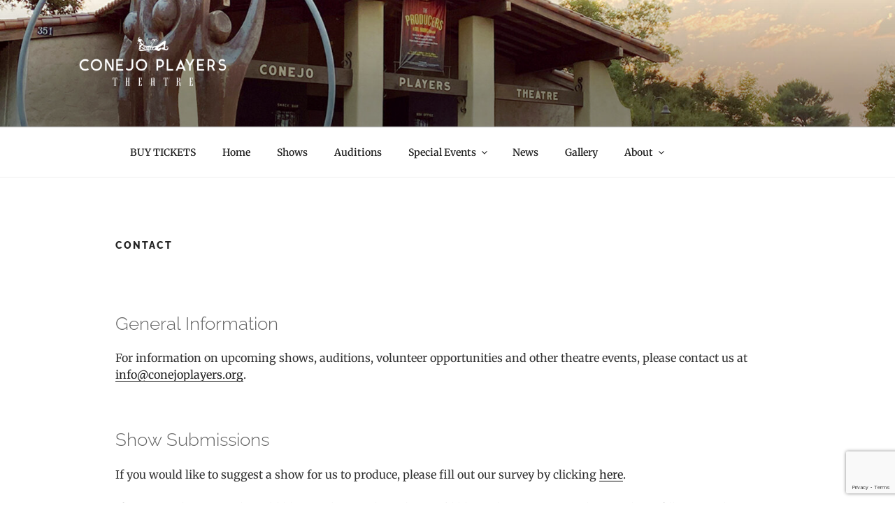

--- FILE ---
content_type: text/html; charset=utf-8
request_url: https://www.google.com/recaptcha/api2/anchor?ar=1&k=6LfDS8EqAAAAAEe3AXOd8clWF-ms8qDOr12inlie&co=aHR0cHM6Ly9jb25lam9wbGF5ZXJzLm9yZzo0NDM.&hl=en&v=PoyoqOPhxBO7pBk68S4YbpHZ&theme=light&size=invisible&anchor-ms=20000&execute-ms=30000&cb=3l8pjdtfgkuo
body_size: 48643
content:
<!DOCTYPE HTML><html dir="ltr" lang="en"><head><meta http-equiv="Content-Type" content="text/html; charset=UTF-8">
<meta http-equiv="X-UA-Compatible" content="IE=edge">
<title>reCAPTCHA</title>
<style type="text/css">
/* cyrillic-ext */
@font-face {
  font-family: 'Roboto';
  font-style: normal;
  font-weight: 400;
  font-stretch: 100%;
  src: url(//fonts.gstatic.com/s/roboto/v48/KFO7CnqEu92Fr1ME7kSn66aGLdTylUAMa3GUBHMdazTgWw.woff2) format('woff2');
  unicode-range: U+0460-052F, U+1C80-1C8A, U+20B4, U+2DE0-2DFF, U+A640-A69F, U+FE2E-FE2F;
}
/* cyrillic */
@font-face {
  font-family: 'Roboto';
  font-style: normal;
  font-weight: 400;
  font-stretch: 100%;
  src: url(//fonts.gstatic.com/s/roboto/v48/KFO7CnqEu92Fr1ME7kSn66aGLdTylUAMa3iUBHMdazTgWw.woff2) format('woff2');
  unicode-range: U+0301, U+0400-045F, U+0490-0491, U+04B0-04B1, U+2116;
}
/* greek-ext */
@font-face {
  font-family: 'Roboto';
  font-style: normal;
  font-weight: 400;
  font-stretch: 100%;
  src: url(//fonts.gstatic.com/s/roboto/v48/KFO7CnqEu92Fr1ME7kSn66aGLdTylUAMa3CUBHMdazTgWw.woff2) format('woff2');
  unicode-range: U+1F00-1FFF;
}
/* greek */
@font-face {
  font-family: 'Roboto';
  font-style: normal;
  font-weight: 400;
  font-stretch: 100%;
  src: url(//fonts.gstatic.com/s/roboto/v48/KFO7CnqEu92Fr1ME7kSn66aGLdTylUAMa3-UBHMdazTgWw.woff2) format('woff2');
  unicode-range: U+0370-0377, U+037A-037F, U+0384-038A, U+038C, U+038E-03A1, U+03A3-03FF;
}
/* math */
@font-face {
  font-family: 'Roboto';
  font-style: normal;
  font-weight: 400;
  font-stretch: 100%;
  src: url(//fonts.gstatic.com/s/roboto/v48/KFO7CnqEu92Fr1ME7kSn66aGLdTylUAMawCUBHMdazTgWw.woff2) format('woff2');
  unicode-range: U+0302-0303, U+0305, U+0307-0308, U+0310, U+0312, U+0315, U+031A, U+0326-0327, U+032C, U+032F-0330, U+0332-0333, U+0338, U+033A, U+0346, U+034D, U+0391-03A1, U+03A3-03A9, U+03B1-03C9, U+03D1, U+03D5-03D6, U+03F0-03F1, U+03F4-03F5, U+2016-2017, U+2034-2038, U+203C, U+2040, U+2043, U+2047, U+2050, U+2057, U+205F, U+2070-2071, U+2074-208E, U+2090-209C, U+20D0-20DC, U+20E1, U+20E5-20EF, U+2100-2112, U+2114-2115, U+2117-2121, U+2123-214F, U+2190, U+2192, U+2194-21AE, U+21B0-21E5, U+21F1-21F2, U+21F4-2211, U+2213-2214, U+2216-22FF, U+2308-230B, U+2310, U+2319, U+231C-2321, U+2336-237A, U+237C, U+2395, U+239B-23B7, U+23D0, U+23DC-23E1, U+2474-2475, U+25AF, U+25B3, U+25B7, U+25BD, U+25C1, U+25CA, U+25CC, U+25FB, U+266D-266F, U+27C0-27FF, U+2900-2AFF, U+2B0E-2B11, U+2B30-2B4C, U+2BFE, U+3030, U+FF5B, U+FF5D, U+1D400-1D7FF, U+1EE00-1EEFF;
}
/* symbols */
@font-face {
  font-family: 'Roboto';
  font-style: normal;
  font-weight: 400;
  font-stretch: 100%;
  src: url(//fonts.gstatic.com/s/roboto/v48/KFO7CnqEu92Fr1ME7kSn66aGLdTylUAMaxKUBHMdazTgWw.woff2) format('woff2');
  unicode-range: U+0001-000C, U+000E-001F, U+007F-009F, U+20DD-20E0, U+20E2-20E4, U+2150-218F, U+2190, U+2192, U+2194-2199, U+21AF, U+21E6-21F0, U+21F3, U+2218-2219, U+2299, U+22C4-22C6, U+2300-243F, U+2440-244A, U+2460-24FF, U+25A0-27BF, U+2800-28FF, U+2921-2922, U+2981, U+29BF, U+29EB, U+2B00-2BFF, U+4DC0-4DFF, U+FFF9-FFFB, U+10140-1018E, U+10190-1019C, U+101A0, U+101D0-101FD, U+102E0-102FB, U+10E60-10E7E, U+1D2C0-1D2D3, U+1D2E0-1D37F, U+1F000-1F0FF, U+1F100-1F1AD, U+1F1E6-1F1FF, U+1F30D-1F30F, U+1F315, U+1F31C, U+1F31E, U+1F320-1F32C, U+1F336, U+1F378, U+1F37D, U+1F382, U+1F393-1F39F, U+1F3A7-1F3A8, U+1F3AC-1F3AF, U+1F3C2, U+1F3C4-1F3C6, U+1F3CA-1F3CE, U+1F3D4-1F3E0, U+1F3ED, U+1F3F1-1F3F3, U+1F3F5-1F3F7, U+1F408, U+1F415, U+1F41F, U+1F426, U+1F43F, U+1F441-1F442, U+1F444, U+1F446-1F449, U+1F44C-1F44E, U+1F453, U+1F46A, U+1F47D, U+1F4A3, U+1F4B0, U+1F4B3, U+1F4B9, U+1F4BB, U+1F4BF, U+1F4C8-1F4CB, U+1F4D6, U+1F4DA, U+1F4DF, U+1F4E3-1F4E6, U+1F4EA-1F4ED, U+1F4F7, U+1F4F9-1F4FB, U+1F4FD-1F4FE, U+1F503, U+1F507-1F50B, U+1F50D, U+1F512-1F513, U+1F53E-1F54A, U+1F54F-1F5FA, U+1F610, U+1F650-1F67F, U+1F687, U+1F68D, U+1F691, U+1F694, U+1F698, U+1F6AD, U+1F6B2, U+1F6B9-1F6BA, U+1F6BC, U+1F6C6-1F6CF, U+1F6D3-1F6D7, U+1F6E0-1F6EA, U+1F6F0-1F6F3, U+1F6F7-1F6FC, U+1F700-1F7FF, U+1F800-1F80B, U+1F810-1F847, U+1F850-1F859, U+1F860-1F887, U+1F890-1F8AD, U+1F8B0-1F8BB, U+1F8C0-1F8C1, U+1F900-1F90B, U+1F93B, U+1F946, U+1F984, U+1F996, U+1F9E9, U+1FA00-1FA6F, U+1FA70-1FA7C, U+1FA80-1FA89, U+1FA8F-1FAC6, U+1FACE-1FADC, U+1FADF-1FAE9, U+1FAF0-1FAF8, U+1FB00-1FBFF;
}
/* vietnamese */
@font-face {
  font-family: 'Roboto';
  font-style: normal;
  font-weight: 400;
  font-stretch: 100%;
  src: url(//fonts.gstatic.com/s/roboto/v48/KFO7CnqEu92Fr1ME7kSn66aGLdTylUAMa3OUBHMdazTgWw.woff2) format('woff2');
  unicode-range: U+0102-0103, U+0110-0111, U+0128-0129, U+0168-0169, U+01A0-01A1, U+01AF-01B0, U+0300-0301, U+0303-0304, U+0308-0309, U+0323, U+0329, U+1EA0-1EF9, U+20AB;
}
/* latin-ext */
@font-face {
  font-family: 'Roboto';
  font-style: normal;
  font-weight: 400;
  font-stretch: 100%;
  src: url(//fonts.gstatic.com/s/roboto/v48/KFO7CnqEu92Fr1ME7kSn66aGLdTylUAMa3KUBHMdazTgWw.woff2) format('woff2');
  unicode-range: U+0100-02BA, U+02BD-02C5, U+02C7-02CC, U+02CE-02D7, U+02DD-02FF, U+0304, U+0308, U+0329, U+1D00-1DBF, U+1E00-1E9F, U+1EF2-1EFF, U+2020, U+20A0-20AB, U+20AD-20C0, U+2113, U+2C60-2C7F, U+A720-A7FF;
}
/* latin */
@font-face {
  font-family: 'Roboto';
  font-style: normal;
  font-weight: 400;
  font-stretch: 100%;
  src: url(//fonts.gstatic.com/s/roboto/v48/KFO7CnqEu92Fr1ME7kSn66aGLdTylUAMa3yUBHMdazQ.woff2) format('woff2');
  unicode-range: U+0000-00FF, U+0131, U+0152-0153, U+02BB-02BC, U+02C6, U+02DA, U+02DC, U+0304, U+0308, U+0329, U+2000-206F, U+20AC, U+2122, U+2191, U+2193, U+2212, U+2215, U+FEFF, U+FFFD;
}
/* cyrillic-ext */
@font-face {
  font-family: 'Roboto';
  font-style: normal;
  font-weight: 500;
  font-stretch: 100%;
  src: url(//fonts.gstatic.com/s/roboto/v48/KFO7CnqEu92Fr1ME7kSn66aGLdTylUAMa3GUBHMdazTgWw.woff2) format('woff2');
  unicode-range: U+0460-052F, U+1C80-1C8A, U+20B4, U+2DE0-2DFF, U+A640-A69F, U+FE2E-FE2F;
}
/* cyrillic */
@font-face {
  font-family: 'Roboto';
  font-style: normal;
  font-weight: 500;
  font-stretch: 100%;
  src: url(//fonts.gstatic.com/s/roboto/v48/KFO7CnqEu92Fr1ME7kSn66aGLdTylUAMa3iUBHMdazTgWw.woff2) format('woff2');
  unicode-range: U+0301, U+0400-045F, U+0490-0491, U+04B0-04B1, U+2116;
}
/* greek-ext */
@font-face {
  font-family: 'Roboto';
  font-style: normal;
  font-weight: 500;
  font-stretch: 100%;
  src: url(//fonts.gstatic.com/s/roboto/v48/KFO7CnqEu92Fr1ME7kSn66aGLdTylUAMa3CUBHMdazTgWw.woff2) format('woff2');
  unicode-range: U+1F00-1FFF;
}
/* greek */
@font-face {
  font-family: 'Roboto';
  font-style: normal;
  font-weight: 500;
  font-stretch: 100%;
  src: url(//fonts.gstatic.com/s/roboto/v48/KFO7CnqEu92Fr1ME7kSn66aGLdTylUAMa3-UBHMdazTgWw.woff2) format('woff2');
  unicode-range: U+0370-0377, U+037A-037F, U+0384-038A, U+038C, U+038E-03A1, U+03A3-03FF;
}
/* math */
@font-face {
  font-family: 'Roboto';
  font-style: normal;
  font-weight: 500;
  font-stretch: 100%;
  src: url(//fonts.gstatic.com/s/roboto/v48/KFO7CnqEu92Fr1ME7kSn66aGLdTylUAMawCUBHMdazTgWw.woff2) format('woff2');
  unicode-range: U+0302-0303, U+0305, U+0307-0308, U+0310, U+0312, U+0315, U+031A, U+0326-0327, U+032C, U+032F-0330, U+0332-0333, U+0338, U+033A, U+0346, U+034D, U+0391-03A1, U+03A3-03A9, U+03B1-03C9, U+03D1, U+03D5-03D6, U+03F0-03F1, U+03F4-03F5, U+2016-2017, U+2034-2038, U+203C, U+2040, U+2043, U+2047, U+2050, U+2057, U+205F, U+2070-2071, U+2074-208E, U+2090-209C, U+20D0-20DC, U+20E1, U+20E5-20EF, U+2100-2112, U+2114-2115, U+2117-2121, U+2123-214F, U+2190, U+2192, U+2194-21AE, U+21B0-21E5, U+21F1-21F2, U+21F4-2211, U+2213-2214, U+2216-22FF, U+2308-230B, U+2310, U+2319, U+231C-2321, U+2336-237A, U+237C, U+2395, U+239B-23B7, U+23D0, U+23DC-23E1, U+2474-2475, U+25AF, U+25B3, U+25B7, U+25BD, U+25C1, U+25CA, U+25CC, U+25FB, U+266D-266F, U+27C0-27FF, U+2900-2AFF, U+2B0E-2B11, U+2B30-2B4C, U+2BFE, U+3030, U+FF5B, U+FF5D, U+1D400-1D7FF, U+1EE00-1EEFF;
}
/* symbols */
@font-face {
  font-family: 'Roboto';
  font-style: normal;
  font-weight: 500;
  font-stretch: 100%;
  src: url(//fonts.gstatic.com/s/roboto/v48/KFO7CnqEu92Fr1ME7kSn66aGLdTylUAMaxKUBHMdazTgWw.woff2) format('woff2');
  unicode-range: U+0001-000C, U+000E-001F, U+007F-009F, U+20DD-20E0, U+20E2-20E4, U+2150-218F, U+2190, U+2192, U+2194-2199, U+21AF, U+21E6-21F0, U+21F3, U+2218-2219, U+2299, U+22C4-22C6, U+2300-243F, U+2440-244A, U+2460-24FF, U+25A0-27BF, U+2800-28FF, U+2921-2922, U+2981, U+29BF, U+29EB, U+2B00-2BFF, U+4DC0-4DFF, U+FFF9-FFFB, U+10140-1018E, U+10190-1019C, U+101A0, U+101D0-101FD, U+102E0-102FB, U+10E60-10E7E, U+1D2C0-1D2D3, U+1D2E0-1D37F, U+1F000-1F0FF, U+1F100-1F1AD, U+1F1E6-1F1FF, U+1F30D-1F30F, U+1F315, U+1F31C, U+1F31E, U+1F320-1F32C, U+1F336, U+1F378, U+1F37D, U+1F382, U+1F393-1F39F, U+1F3A7-1F3A8, U+1F3AC-1F3AF, U+1F3C2, U+1F3C4-1F3C6, U+1F3CA-1F3CE, U+1F3D4-1F3E0, U+1F3ED, U+1F3F1-1F3F3, U+1F3F5-1F3F7, U+1F408, U+1F415, U+1F41F, U+1F426, U+1F43F, U+1F441-1F442, U+1F444, U+1F446-1F449, U+1F44C-1F44E, U+1F453, U+1F46A, U+1F47D, U+1F4A3, U+1F4B0, U+1F4B3, U+1F4B9, U+1F4BB, U+1F4BF, U+1F4C8-1F4CB, U+1F4D6, U+1F4DA, U+1F4DF, U+1F4E3-1F4E6, U+1F4EA-1F4ED, U+1F4F7, U+1F4F9-1F4FB, U+1F4FD-1F4FE, U+1F503, U+1F507-1F50B, U+1F50D, U+1F512-1F513, U+1F53E-1F54A, U+1F54F-1F5FA, U+1F610, U+1F650-1F67F, U+1F687, U+1F68D, U+1F691, U+1F694, U+1F698, U+1F6AD, U+1F6B2, U+1F6B9-1F6BA, U+1F6BC, U+1F6C6-1F6CF, U+1F6D3-1F6D7, U+1F6E0-1F6EA, U+1F6F0-1F6F3, U+1F6F7-1F6FC, U+1F700-1F7FF, U+1F800-1F80B, U+1F810-1F847, U+1F850-1F859, U+1F860-1F887, U+1F890-1F8AD, U+1F8B0-1F8BB, U+1F8C0-1F8C1, U+1F900-1F90B, U+1F93B, U+1F946, U+1F984, U+1F996, U+1F9E9, U+1FA00-1FA6F, U+1FA70-1FA7C, U+1FA80-1FA89, U+1FA8F-1FAC6, U+1FACE-1FADC, U+1FADF-1FAE9, U+1FAF0-1FAF8, U+1FB00-1FBFF;
}
/* vietnamese */
@font-face {
  font-family: 'Roboto';
  font-style: normal;
  font-weight: 500;
  font-stretch: 100%;
  src: url(//fonts.gstatic.com/s/roboto/v48/KFO7CnqEu92Fr1ME7kSn66aGLdTylUAMa3OUBHMdazTgWw.woff2) format('woff2');
  unicode-range: U+0102-0103, U+0110-0111, U+0128-0129, U+0168-0169, U+01A0-01A1, U+01AF-01B0, U+0300-0301, U+0303-0304, U+0308-0309, U+0323, U+0329, U+1EA0-1EF9, U+20AB;
}
/* latin-ext */
@font-face {
  font-family: 'Roboto';
  font-style: normal;
  font-weight: 500;
  font-stretch: 100%;
  src: url(//fonts.gstatic.com/s/roboto/v48/KFO7CnqEu92Fr1ME7kSn66aGLdTylUAMa3KUBHMdazTgWw.woff2) format('woff2');
  unicode-range: U+0100-02BA, U+02BD-02C5, U+02C7-02CC, U+02CE-02D7, U+02DD-02FF, U+0304, U+0308, U+0329, U+1D00-1DBF, U+1E00-1E9F, U+1EF2-1EFF, U+2020, U+20A0-20AB, U+20AD-20C0, U+2113, U+2C60-2C7F, U+A720-A7FF;
}
/* latin */
@font-face {
  font-family: 'Roboto';
  font-style: normal;
  font-weight: 500;
  font-stretch: 100%;
  src: url(//fonts.gstatic.com/s/roboto/v48/KFO7CnqEu92Fr1ME7kSn66aGLdTylUAMa3yUBHMdazQ.woff2) format('woff2');
  unicode-range: U+0000-00FF, U+0131, U+0152-0153, U+02BB-02BC, U+02C6, U+02DA, U+02DC, U+0304, U+0308, U+0329, U+2000-206F, U+20AC, U+2122, U+2191, U+2193, U+2212, U+2215, U+FEFF, U+FFFD;
}
/* cyrillic-ext */
@font-face {
  font-family: 'Roboto';
  font-style: normal;
  font-weight: 900;
  font-stretch: 100%;
  src: url(//fonts.gstatic.com/s/roboto/v48/KFO7CnqEu92Fr1ME7kSn66aGLdTylUAMa3GUBHMdazTgWw.woff2) format('woff2');
  unicode-range: U+0460-052F, U+1C80-1C8A, U+20B4, U+2DE0-2DFF, U+A640-A69F, U+FE2E-FE2F;
}
/* cyrillic */
@font-face {
  font-family: 'Roboto';
  font-style: normal;
  font-weight: 900;
  font-stretch: 100%;
  src: url(//fonts.gstatic.com/s/roboto/v48/KFO7CnqEu92Fr1ME7kSn66aGLdTylUAMa3iUBHMdazTgWw.woff2) format('woff2');
  unicode-range: U+0301, U+0400-045F, U+0490-0491, U+04B0-04B1, U+2116;
}
/* greek-ext */
@font-face {
  font-family: 'Roboto';
  font-style: normal;
  font-weight: 900;
  font-stretch: 100%;
  src: url(//fonts.gstatic.com/s/roboto/v48/KFO7CnqEu92Fr1ME7kSn66aGLdTylUAMa3CUBHMdazTgWw.woff2) format('woff2');
  unicode-range: U+1F00-1FFF;
}
/* greek */
@font-face {
  font-family: 'Roboto';
  font-style: normal;
  font-weight: 900;
  font-stretch: 100%;
  src: url(//fonts.gstatic.com/s/roboto/v48/KFO7CnqEu92Fr1ME7kSn66aGLdTylUAMa3-UBHMdazTgWw.woff2) format('woff2');
  unicode-range: U+0370-0377, U+037A-037F, U+0384-038A, U+038C, U+038E-03A1, U+03A3-03FF;
}
/* math */
@font-face {
  font-family: 'Roboto';
  font-style: normal;
  font-weight: 900;
  font-stretch: 100%;
  src: url(//fonts.gstatic.com/s/roboto/v48/KFO7CnqEu92Fr1ME7kSn66aGLdTylUAMawCUBHMdazTgWw.woff2) format('woff2');
  unicode-range: U+0302-0303, U+0305, U+0307-0308, U+0310, U+0312, U+0315, U+031A, U+0326-0327, U+032C, U+032F-0330, U+0332-0333, U+0338, U+033A, U+0346, U+034D, U+0391-03A1, U+03A3-03A9, U+03B1-03C9, U+03D1, U+03D5-03D6, U+03F0-03F1, U+03F4-03F5, U+2016-2017, U+2034-2038, U+203C, U+2040, U+2043, U+2047, U+2050, U+2057, U+205F, U+2070-2071, U+2074-208E, U+2090-209C, U+20D0-20DC, U+20E1, U+20E5-20EF, U+2100-2112, U+2114-2115, U+2117-2121, U+2123-214F, U+2190, U+2192, U+2194-21AE, U+21B0-21E5, U+21F1-21F2, U+21F4-2211, U+2213-2214, U+2216-22FF, U+2308-230B, U+2310, U+2319, U+231C-2321, U+2336-237A, U+237C, U+2395, U+239B-23B7, U+23D0, U+23DC-23E1, U+2474-2475, U+25AF, U+25B3, U+25B7, U+25BD, U+25C1, U+25CA, U+25CC, U+25FB, U+266D-266F, U+27C0-27FF, U+2900-2AFF, U+2B0E-2B11, U+2B30-2B4C, U+2BFE, U+3030, U+FF5B, U+FF5D, U+1D400-1D7FF, U+1EE00-1EEFF;
}
/* symbols */
@font-face {
  font-family: 'Roboto';
  font-style: normal;
  font-weight: 900;
  font-stretch: 100%;
  src: url(//fonts.gstatic.com/s/roboto/v48/KFO7CnqEu92Fr1ME7kSn66aGLdTylUAMaxKUBHMdazTgWw.woff2) format('woff2');
  unicode-range: U+0001-000C, U+000E-001F, U+007F-009F, U+20DD-20E0, U+20E2-20E4, U+2150-218F, U+2190, U+2192, U+2194-2199, U+21AF, U+21E6-21F0, U+21F3, U+2218-2219, U+2299, U+22C4-22C6, U+2300-243F, U+2440-244A, U+2460-24FF, U+25A0-27BF, U+2800-28FF, U+2921-2922, U+2981, U+29BF, U+29EB, U+2B00-2BFF, U+4DC0-4DFF, U+FFF9-FFFB, U+10140-1018E, U+10190-1019C, U+101A0, U+101D0-101FD, U+102E0-102FB, U+10E60-10E7E, U+1D2C0-1D2D3, U+1D2E0-1D37F, U+1F000-1F0FF, U+1F100-1F1AD, U+1F1E6-1F1FF, U+1F30D-1F30F, U+1F315, U+1F31C, U+1F31E, U+1F320-1F32C, U+1F336, U+1F378, U+1F37D, U+1F382, U+1F393-1F39F, U+1F3A7-1F3A8, U+1F3AC-1F3AF, U+1F3C2, U+1F3C4-1F3C6, U+1F3CA-1F3CE, U+1F3D4-1F3E0, U+1F3ED, U+1F3F1-1F3F3, U+1F3F5-1F3F7, U+1F408, U+1F415, U+1F41F, U+1F426, U+1F43F, U+1F441-1F442, U+1F444, U+1F446-1F449, U+1F44C-1F44E, U+1F453, U+1F46A, U+1F47D, U+1F4A3, U+1F4B0, U+1F4B3, U+1F4B9, U+1F4BB, U+1F4BF, U+1F4C8-1F4CB, U+1F4D6, U+1F4DA, U+1F4DF, U+1F4E3-1F4E6, U+1F4EA-1F4ED, U+1F4F7, U+1F4F9-1F4FB, U+1F4FD-1F4FE, U+1F503, U+1F507-1F50B, U+1F50D, U+1F512-1F513, U+1F53E-1F54A, U+1F54F-1F5FA, U+1F610, U+1F650-1F67F, U+1F687, U+1F68D, U+1F691, U+1F694, U+1F698, U+1F6AD, U+1F6B2, U+1F6B9-1F6BA, U+1F6BC, U+1F6C6-1F6CF, U+1F6D3-1F6D7, U+1F6E0-1F6EA, U+1F6F0-1F6F3, U+1F6F7-1F6FC, U+1F700-1F7FF, U+1F800-1F80B, U+1F810-1F847, U+1F850-1F859, U+1F860-1F887, U+1F890-1F8AD, U+1F8B0-1F8BB, U+1F8C0-1F8C1, U+1F900-1F90B, U+1F93B, U+1F946, U+1F984, U+1F996, U+1F9E9, U+1FA00-1FA6F, U+1FA70-1FA7C, U+1FA80-1FA89, U+1FA8F-1FAC6, U+1FACE-1FADC, U+1FADF-1FAE9, U+1FAF0-1FAF8, U+1FB00-1FBFF;
}
/* vietnamese */
@font-face {
  font-family: 'Roboto';
  font-style: normal;
  font-weight: 900;
  font-stretch: 100%;
  src: url(//fonts.gstatic.com/s/roboto/v48/KFO7CnqEu92Fr1ME7kSn66aGLdTylUAMa3OUBHMdazTgWw.woff2) format('woff2');
  unicode-range: U+0102-0103, U+0110-0111, U+0128-0129, U+0168-0169, U+01A0-01A1, U+01AF-01B0, U+0300-0301, U+0303-0304, U+0308-0309, U+0323, U+0329, U+1EA0-1EF9, U+20AB;
}
/* latin-ext */
@font-face {
  font-family: 'Roboto';
  font-style: normal;
  font-weight: 900;
  font-stretch: 100%;
  src: url(//fonts.gstatic.com/s/roboto/v48/KFO7CnqEu92Fr1ME7kSn66aGLdTylUAMa3KUBHMdazTgWw.woff2) format('woff2');
  unicode-range: U+0100-02BA, U+02BD-02C5, U+02C7-02CC, U+02CE-02D7, U+02DD-02FF, U+0304, U+0308, U+0329, U+1D00-1DBF, U+1E00-1E9F, U+1EF2-1EFF, U+2020, U+20A0-20AB, U+20AD-20C0, U+2113, U+2C60-2C7F, U+A720-A7FF;
}
/* latin */
@font-face {
  font-family: 'Roboto';
  font-style: normal;
  font-weight: 900;
  font-stretch: 100%;
  src: url(//fonts.gstatic.com/s/roboto/v48/KFO7CnqEu92Fr1ME7kSn66aGLdTylUAMa3yUBHMdazQ.woff2) format('woff2');
  unicode-range: U+0000-00FF, U+0131, U+0152-0153, U+02BB-02BC, U+02C6, U+02DA, U+02DC, U+0304, U+0308, U+0329, U+2000-206F, U+20AC, U+2122, U+2191, U+2193, U+2212, U+2215, U+FEFF, U+FFFD;
}

</style>
<link rel="stylesheet" type="text/css" href="https://www.gstatic.com/recaptcha/releases/PoyoqOPhxBO7pBk68S4YbpHZ/styles__ltr.css">
<script nonce="dAHiV0wlEzUut83_mTGZ9A" type="text/javascript">window['__recaptcha_api'] = 'https://www.google.com/recaptcha/api2/';</script>
<script type="text/javascript" src="https://www.gstatic.com/recaptcha/releases/PoyoqOPhxBO7pBk68S4YbpHZ/recaptcha__en.js" nonce="dAHiV0wlEzUut83_mTGZ9A">
      
    </script></head>
<body><div id="rc-anchor-alert" class="rc-anchor-alert"></div>
<input type="hidden" id="recaptcha-token" value="[base64]">
<script type="text/javascript" nonce="dAHiV0wlEzUut83_mTGZ9A">
      recaptcha.anchor.Main.init("[\x22ainput\x22,[\x22bgdata\x22,\x22\x22,\[base64]/[base64]/UltIKytdPWE6KGE8MjA0OD9SW0grK109YT4+NnwxOTI6KChhJjY0NTEyKT09NTUyOTYmJnErMTxoLmxlbmd0aCYmKGguY2hhckNvZGVBdChxKzEpJjY0NTEyKT09NTYzMjA/[base64]/MjU1OlI/[base64]/[base64]/[base64]/[base64]/[base64]/[base64]/[base64]/[base64]/[base64]/[base64]\x22,\[base64]\\u003d\\u003d\x22,\x22wq/DgXLDnVbDoD/DmcKrGnPDpS7CnzTDuyBxwq14wodSwqDDmDEJwrjCsUd7w6vDtRjCp1fClDjDgMKCw4wRw6bDssKHMgLCvnrDoAlaAnTDtsOBwrjCscOUB8KNw5ETwobDiQ0Dw4HCtHF3fMKGw7zChsK6FMKrwowuwozDqcObWMKVwrnCiC/Cl8OsL2ZOOAttw47CljHCksK+wplcw53ChMKtwofCp8K4w7ErOi4ZwrgWwrJXFhoEYsKsM1jCvwdJWsO5wqYJw6Rqwq/CpwjCvcKWIFHDosKnwqBow4AAHsO4woXChWZ9BsK4wrJLSkPCtAZMw7vDpzPDhcK/GcKHLsKuB8OOw5M8wp3CtcOiHMOOwoHCjsOJSnUJwrI4wq3DvMOPVcO5wplnwoXDlcKrwrs8VX/CuMKUd8OULsOuZERnw6V7T1klwrrDusKfwrhpecKcHMOaG8KrwqDDt0XCvSJzw7nDnsOsw5/DjyXCnmc8w4s2SF/CgzN6TcOpw4hcw5XDo8KObjIMGMOELsOsworDkMKGw5nCscO4IiDDgMOBZ8KJw7TDvi/CnMKxD3J+wp8cwoHDt8K8w68JJ8KsZ3TDoMKlw4TClFvDnMOCTsOfwrBREjEyASNmKzJ9wqjDiMK8f0R2w7HDqwoewpReSMKxw4jCucKAw5XCvE4MYioCdC9fLkBIw67DrBoUCcKvw48Vw7rDggdgWcOoGcKLU8Kqwr/CkMOXeVtEXj/DiXklD8ODG3PCpCAHwrjDlsOxVMK2w5nDhXXCtMKVwqlSwqJFYcKSw7TDnMO/w7Bcw5vDh8KBwq3DoxnCpDbCl0XCn8KZw5vDrQfCh8O6wpXDjsKaK34Gw6Rfw65fYcO7QxLDhcKaajXDpsOUKXDClz3DtsKvCMOvZkQHwpvCtFo6w5I6wqEQwqvCnDLDlMKQBMK/w4khWiIfFsO1W8KlBmrCtHB4w5cEbHBXw6zCucKOYEDCrljCqcKAD3XDusOtZixWA8KSw67CqCRTw5TDqsKbw47CjXs1W8OOSw0TQQMZw7IXbUZTacKGw59GAlx+XHjDscK9w7/CiMKMw7t0Qzw+woDCqx7ChhXDuMOvwrw3L8O7AXp4w7lAMMKAwrw+FsOew6k+wr3DkGjCgsOWG8OcT8KXP8K2YcKTT8O8wqw+LhzDk3rDlAYSwpZRwqYnLW0qDMKLM8OlCcOAfcOIdsOGwqPCj0/Ct8KowokMXMOCDsKLwpAEKsKLSsO+wqPDqRMZwrUAQR/DncKQacO0KMO9wqBWw4XCt8O1BCJed8KlB8ObdsKELBB0DMKbw7bCjxzDmsO8wrtDEcKhNXkkdMOGwqPCnMO2QsONw6EBB8OBw7YccG3DoVLDmsO1wpJxTMKgw6krHydlwroxM8O0BcOmw6IRfcK4Pg4Rwp/Cr8KWwqR6w7HDkcKqCHXCh3DCuUkpO8KGw5wHwrXCv2kuVmoWD3oswrMWOE1wC8OhN1wMDHHCh8KjMcKCwpTDqMOCw4TDmBM8O8KywrbDgR1jLcOKw5NkOC3CpS5BSXocw7bDkMOfwqfDsHLDnAV4CMODdkMcwq/[base64]/w7PDuypJNMOhw6JVwrLDnzkVw7nDi8Knw7rDsMO0w48Qw4fDgcOKwrFHKCJnP2EVaS3Cgxh0E2w9JXo4wogFw7ZyasOlw6onARPDosO1HsKmw7Ezw7ktw7fCi8K7R3ZJamTDtU1cwqLDqgcfw7/[base64]/wpZHF8K+S8OHMMOdP1PDvDLDs8KyEnXDg8KBA1QfWcKkbDRYTcKnPXHCusOpw6QTw5PCuMKQwrUowpIKwqTDjEDDoGjCgMKFOMKBKx/CpMKDIX3CmsKJLsO7w4w3w5V0V0U/w5wOEirCo8KQw7jDjVNjwqxwUcK+FsO4DMK0wpA/CVRew53Dg8KgEsKWw4fCg8OhcGVeacKmw6nDjcK+w5XCosKKOmrCq8Orw53Cg0PDnynDqDY3egvDv8OjwoosK8K9w5F4PcOhVcOkw5UVdk/[base64]/[base64]/CjHDDvMKqPhHDqwjDgwzDunnCgmZ0wqI1Q3jCgGbCunYuL8KQw4PCr8KGAS3Djk9kw6LDisOPwpVwC17Dp8KsS8KuI8K2wq5lPDHCtsKwdQ3DpcKqWmxBVMOTw5TChA7CpsKKw53Cgi/CnSUbw5vDusOKUMOew57Du8K6w6vClUnDkAIpFMOwNF/Crk7DlkUHK8KDJhZew6wRN2gJLcOXw5bCnsKiY8Opw43DtV0ywpIOwprCjT/DrcOMwqN8wqnCvUnDiyHDmF1CacOuPkzCpgDDi2/[base64]/[base64]/Dk8Ohw6/CqXvCjMKgwqlzwpB1wq4Uwq5IRcO/XiPCiMOuY1xXKcKIw4VbZFsbw4A0wqTDpGFcKcOcwq05w6l1N8OIa8KOwp3DhMKfX0fCoi7CsXTDmMOqA8KNwoI7Mi/Coj7CrsOKw4XCmMK1w4vDrUDCkMOCw57DhcOzwrHDqMOEW8KDI34LEGDCrcO/[base64]/[base64]/[base64]/NCLDqC/CtQRPwqs+w6poGCh8woLDi8KNf3FcLMOvw60sPmE3w4dlNRzDqEAIB8O1wrEDwoNBH8O8fsKeaj0WwovChgJUVjorZ8Khw6FCW8KCw7TCnHQPwprCpMOiw71Nw7phwrLCrMKQw4fClMKDNETDtcOQwqV8wqd/wophwqkuT8OKZcOKw6IHw49YHiPCg0fCmMOlT8K6Tx4Iwro8cMKEdC/[base64]/DjsK3wq3CncOhLmHDo8OzTA8Cw6wKwpNrwpZPw5MgHEh2w6XDp8Okw6XCtMK/[base64]/DksO2w6MDwojCog1xwoJ9XMOLw7/DlsOGMiLCpMKzwotYfsKsWcKiwrnCmGzDonsYwrfDvEBpw4tnHcKswrE6NsOtbsOBJBR2w6ZxFMOVWsKFHcKzUcKhRcKMYjVtwoMSwqLChMOawoXCqcOEQcOmEsK4CsK6wpDDmh8cMMOqMsKuPsKEwqhFw5rDhWXCtQZ8woFWRCzDmwdaBwjCl8K/wqcBwogSUcO9NMKfwpDCtsKxC2bCv8Oda8O2QgdKDMKYNi1sRMO5w6sOw5DDmxrDnxbDrAF0bX4Ob8KHwp/DrcK6eXjDu8KzGsOSFsO4w77DqBYrXDFfwpTDtsOpwoFaw7PDoU7CsCvDuV4awp7CsmDDgEbCoEYHw6spJnN+wpfDhS/Cq8O+w6zCvCLDqsOxDsOwOsKyw5QkXT8Cw4FNwqw7DzjDuXXDiX/CgDTCrADChsKobsOgw743wpzDsh/DkMKbwrNbw5LDpsO0MSFQIMKDbMKZw4ZHw7NNw5gnanvDgQ/Ci8OpVlvDvMO2Y2YVwqY2WMOqw6Ypw6k4Y0YUwpvChAzDjGDDjsKfH8KCGD3ChWx5d8KAw6zDkMOAwpPChhNKJwXDgUDCocO7w7fDrCrCtHnCoMKkRnzDhHXDk1LDtQ7DjFzDhMKiwq0+SsKbfW/Ckn1oHhvCo8KZwosmwqc3J8OUwqplwpDCm8OVw44zwpTDusKAw7LCnHrDmgkKwovDkWnCkQkfGlpWLXgZwps4H8OHwr5vw4JUwp7DtQLDunBJGRRgw5TCvMKLIgAVwpvDtcK3w5rCq8OvCQnCnsKlZk3CujTDvlTDlsOiw6/Clgtcwq0bfBhJBcK7OW3DkXQIUWbDrMOKwoPDisKwX2XCj8KCwpB2FMOEw4DCpsOiw5nCt8OqfMOswqEJw7RIwr3DicKjwrbCvsOKwqvDtcOfwr3Cp2lYVxLCgcOebMKtBGk0w5F4wp/CicKPw7DDiS/[base64]/DmG1Pw5/CgMKyMMKAd8KHZE/DhMOIYsOvwo3CkBPCrRMUw6HCgMKww5/DhjDCnF3ChcOtSsKHRldsNsOMw5DDtcKzw4YEw4rDusOvJcOxw7BywrEffi/Cj8KFw7k/dwM3wp0YHUXCtyzCjlfCmTF6w6MLFMKJwo7DpFBmwq13K1zDnz/DncKPOFRxw5AhV8OrwqELQMKTw6waHBfClVfDrBJfwqvDrMK6w4sCw5lVB1/Dq8OlwoHDswprwrzCtS/DucOEP3pAw7NkNMOCw4ldEMOAS8KBQ8KtwpHCscKhwr8gZcKNwrEPCRjDkQhJI1PDnTdKecKvG8OsaXRvwotSwqXDtsKCTcOJw7fCjsOTfsOiLMO0RMK7w6rDplTDj0UbSCJ/wo3Co8OudsK4w7jCusO0ZFA4FltTZ8KbVFbDh8KtMyTCpDcaVsKLw6vDoMOfw50SWcKuIsOBwrtUw5FgVQTCp8K1wo3CisKjLBVYw5B1woPCucKYMcK/J8OEMsK1PMKQcH4OwrAbY1QBUz7CikpXw4LDiRwWwpFDK2VtaMO4GMOWwpEvBsK6CR49w6gKbMOuw7AxQ8ODw6xkw4wEByrDqcOPw7BVHcK7w6hTWsORSRHCnE/DoEPChArCnA/DjT95XMOYd8Kiw6MoPggSNcKWwpjClz4SXcKTwrw3JsK3DMKGwpgDwoZ+wrNCw6zCtHrCpcOlO8K/GsO5RRHDnsKAw6dYAlLCgHZ8wpATwpLCpnEAw44YQVNZSELClB4oBcKMCcK5w6h1fsOTw77CmcOdwo8nJ1bCl8KSw5XDtsKBY8KlCyJLHEsYwoopw7h+w6VdwrjCmkHDv8KawqwJw6VhA8OAaDDCuA0PwoTCvMOyw47ClgDCsAYVL8KRI8Kgf8OoNMKvJ3/DnVRHFR0IV17CjD1GwoTCvsOqY8KJw6Q+WcOqNcKrK8KwTVpGGD1MKw/[base64]/[base64]/DqTtxw5BVHcO3w6AROV3DnU0OEmRCwp1RwrQeOsOna2IFdsKwYxfDlmgFOcOTw4MTwqXCqMOlMMOXw6jDoMKew6wZRG3Do8OBw6rChHHCmXkHwo4zw7Jtw7/[base64]/Cmxh5w4AqwrrDnxLDlR8zwonCvcOFG8OpIMKLw4VkE8KHwoASwr/[base64]/DnlYYUcKXDMKZYcK4w4fDowdhwq1qYQjClEQAw5FALwTDm8KPwqXDpMKaworDuA1Bw7/CnsOMBMOIw7xTw60XFcKnw5RXHMKNwozDgXzCo8KPw7fCsjAxEMKwwoZSHBvDncKSBFHDhMOLFm1/aQfClVPCqGhkw5EtTMKtesOpw4LCkcKIIUXDocOGwpbCmMKFw5l3w51FdsOIwpzCnsKBw67DoGbCgcKNKy59bHPDvMOhw6EAXAtLwr/CpRgrT8Kuw69NHcKiU1nCtAjCiH3CglQYDwPDvsOrwrsREMO9DinCl8K8HUNTwrHDuMKbwqPDgTzCmE4Jw6kQWcKFO8OCYTEwwqvCjQ/Cm8KGAnrCtXZJwrvCocK4wqRXecOpc2PDisKtA1fDrTViAcK9e8K3w5XChMKuZMKFbcOAFWUpwqfCtsOLwrXDj8KsGSXDmMOUw5pQHcK1w7/CtcKfw7RNSSnCgMKtURUVbVbDhcO/w4jDlcKpSEdxb8OlIcKWwoYBw5tCTXfDlsKww6Yiw4nDiH7DlmXCrsOTF8K4PAQjJ8KDwpsgwpLDtgjDucOTe8O1ZR/Do8KIXsKAwol6djdFFWZnG8OvUXDDrcOSL8OBwr3DrMK1SsKHw4tsw5jCqMK/[base64]/Cu8KiQlBPwrtXw6oBYcKOwoEGbxvCjUVOw6cqGMOKUW/DoA7ChGjCnF5XAcKzLcKgcsOsLMOrasORwpEoFHRqET/CocO8QBDDpcK4w7/DjRLCicK/wrtWfC/[base64]/Cvn3CtcK/wq3DtGF+wowpw7BKwqgkeh/[base64]/[base64]/AW9XNFAVw6rCjRYdGT7CjQZywpHCv8Ojw643B8KOw4d6wpgAwoEJSXPClsO2w60pccOPwrBxRMKUwow8wqfDlRs9ZsKywqfChsO2w4FZwqnDkRvDk3gwAhM3fFDDqMKjw61AXUQBw6vDnsKAwrDChWbChcKhTW46wrDDuWE2RMKEwrDDu8O1dsO4HcOjwr/DulZUK3fDlCjDrsOSwr7DpHrCk8OXOzzCk8KHw4g7WG3Cs0zDpxjDmhXCoSp3w7zDk2pQZTgEaMKMSQZAVibCk8OQRnkRY8O4FcOkwoUnw45McMKnWmsowo/Cn8KhLTrCqMKVM8KSw7NPw7kYcCd/wq7CmgzDoDlAw7QZw4phLcO9wrtZbCXCtMOJbAI2w7bCq8Kew7nDg8KzwprDsFXCgyHCsgDCumHCk8KSB2XCtC5vW8Kfw6Upw5PCi3jCiMOGOEfCplnCvMOxB8O4JsKpw57DiUorwrhlwrsRAsKMwr4JwrTCu0XDpcKqDU7CkQUOQcOgFlzDrCs6BG1ZS8Kvwp/CvsOhw7tcE0HCgMKCFzlQwqw+TgfDp2zDlsKIZsKRH8O3BsKTwqrCsBbCqgzCtMKSw4lvw65WAsKmwqjClAnDoXLDmVbCuBLDghfDg0/Dhg9yAFHDq3sNcyVOOcKSZDDChsOEwrjDv8OCwr9Kw4cpw53DrUrCjnh0asKCZhU8bV/CicOhDSHDicO/wojDiCFxGl3Cr8KXwrx1cMKDwq06wrgvPMOdUBV0NMOQwqg3Gkg/w68QaMKwwpgMwodTNcOeUA7Dr8O7w60/w6fCsMOGUsOswodITsORE1rDvnbCuEbCmgdgw48GAgJQIyzDnw0oKMOfwppBw4bCmcKNwqzCv3wtLsKFTsOmcUBQM8O3w44KwqTChRhwwpZuwoZrwp3DgEFTBUh9P8Kow4LDs3DCiMOGwpjCsgTCg0bDrh00worDixl7wrPDkTgFX8OsGkA1bMK9WsKSIh3DrsK/PMOjwrjDscKWHD5Mwo5WQR1Kw6MAw6zCqMOCw4LDvD3DgMKowq90FcOaUWfCv8OHbWF9wpDCpXTCnMKrCcK/UnhIGTrCpcOiw7rDqDXDpQbDksKfwrA4JMKxwqfDviHDjjIKw6MwF8K6w4DDpMKiw7vCm8K8agTDncKfHRzCskpFNsKgwrUtdEJAfxAQw65xw5ZCQUU/wozDmsO4TXDCt3s7ScOQSGHDocKrJsKFwoYuRErDt8KCYlHCusKgWWVIUcO9PsOSN8KNw5PCq8Ovw5RufcOII8KQw4cea2zDv8KbVljCtGF7woIWwrN0DkDDnGYjwplRcyfDr3nCmMOfw7VCw653LMKXMcK9Z8OFUcOZw6jDi8Ovw4DCvmUqwoMhNUZ1UAkXW8OAacK/A8KvRsO9fAwuwoI+wq7Dt8OZEcOyIcORwpVDD8KVwrAtw4PCscKawr5Rw4cQwqjDg0YORivDgsObeMKxwqDDjsK6G8KDVcOmB33DqcKIw5XCjzZ6wonCtMKWNcOcwos/BsO6w4rCgyJUJlgQwq4dVlPDmltOw5fCosKGwpwEwqvDmMKTwpfCm8K6MH7Cl3XCugDDn8Kow5RmdMKGesKdwql5ETnCqE3Ck1cYwrxRGQPCl8KKw4TDrVQDVz5PwohPwrtewql9OhPDnl/DvVVPwodgw6sLw5xiwpLDiHnDmMKKwp/DmMK0ehAKw5PDm1TDtsKNwrvCnDbCp252WX1Fw4jDvQnCrylYNsKtcsOxw7EvL8Oxw4vCrMKRNMOfCHZzLEQgQcKAY8K5wrV9cWXCj8O6w6cOAzksw6wHfSrDk0bDuXAxw4vDt8KSMAbCjzwBRsO1McO/w43DkQcXw7tOw4/Cr0t5KMOUwozChcOZwrfDjcK9wplTF8KdwqFKwojDpxpAWWM7JMOcwpbCrsOqwq/ChsKLG28OYXFkFMONwp1gw45wwrbDp8KMw57DtU5uw6xowpjDj8Omw5TCjsKbPU0+wpVKNBQlwrfDjTNNwqZ7wr/Dt8KIwrh1HXYTZsOmw6R8wpkVbChVe8OCwq4XZQs5awzCmGPDjBtbw6jCr27DnsOCFk5RZMK3woXDmwDCux4XVxTDk8O0w40Vwr4JBsK5w5nDtMKiwq3DucOOwpPCpsK+AMOMwpbClQbCn8KJwrNVecKoJXNRwqLCkMO1w6jChQHCnDJ7w5PDgXwTw5B/[base64]/Di8KzTcKTVk7CuRzDk8Kbw51BGn06XHFfw596w7lSwrfDu8Kpw7vDjgXCnQl+WsKgw6F9DRPCvcOvwpNHJDdmwp8pcMKvVjLCrDwew7TDmivCn0YVe18NNxjDriVwwqDCssO4fBl+OMODw7gKacOlw4jDtWRmSWMxDcKQUsKtwr/Du8OlwrJQw53DrgDDgcKFwrV7wo52w6gZHkvDrUxxw57CtGHCmMKRd8KKw5gbwrfCjsOAfsK+PMO9wphqchHCjEJzOcKtZsOXB8KswrkOKTHCmsOiSMOuw4rDt8OGwo4qJg4rw5jClcKHJMO8woouR2HDvgPCo8OUXcOyHWshw4/DnMKFw74WfsOZwqdiOcOdw4xLPcK5w4dadcKEZC8CwqhFw4vCh8KfwoLCgsKWc8Oywq/CuHxFw5PCsnLCiMK0esKAIcOFwqJFAsKjOcKvw7MgEMO1w7DDrMKHc0Qhw759AcOSwopAw51jw6/[base64]/[base64]/DshdJTcKWOsOUwqlWbMOYHUsQHsOxOsObw6HDkT1Dbl4Ow4/CmsKOc3/DscOWw5vDmUfCtlDDo1fChgYaw5rCs8Kcw6XDvi8HBHV0wrZdTsK2wpVIwp7DgjbDsi3DonVGSwHCgcKvw5PDucOOVTHDnCLCl2bDviXCksK1W8KpCsOwwqtgIMKqw7VTRcKbwpM3asOJw41Yf21ILGrCq8KiIh/Ciy/[base64]/IMKvwp/DpnpFw4gTwrzDpTIYw5zDncKWehjDoMOKf8OaBBw2e1bCkiBnwr/DvMOSU8OWwqHCk8OiIyo9w7dgwpUXdsOzGcKvHTQbLcKFUGYrw5gMEcK7w7PCk1M1UcKOZ8ORdsKaw7wFwoE2wpDDtcOsw5vCpiMVb0PCisKdw6YDw7ooGwfDkjzDrsOUKRnDpcKXwojDvsK7w7HDtBMOW0s8w4VfwoLDq8KjwpAQFcO+wonDjCN/wpvCsnnDp2bCj8Ohw7o+wq40Y3ZUw7VCMsKqwrYISXrCqBvChmtrw61PwoVLBEzCvTDCvsKVwpJML8Ofwq3CmMO0bmIhw6h4SDdsw41QFMKIw748wq4/[base64]/DiBHClcK+aRIjw7Z3SBrCmn46wqd/PsKuwpNpCsK/fyPClSBowrk/[base64]/Ct2ZWw5YSKMKeNiLCjsOFwqPDrsOwbsK+V8KJERkww7I7wrsJCMOJw5zDsHLCpghaKcOUDsKkwqbCq8O1wo7Du8O6wo3Ct8OccsKVBF0OKcKQcWLCjcOmwqo+ewFPKVPDmcOrw5/Dsykew4Zlw5hRPDjCi8O9w7fCicKQwrtjOcKGwqjDsi/DiMKrXRodwp/DgEIjA8K3w4Y+w7sadcKffgtkdUt7w75EwpjDpigvw5fCm8KxDWTCgsKOw6LDucKYwq7Cn8KtwpZowrcCw7/DgEQCwrPDr2pAw7fDn8Krw7dBwoPChUMGwqjCjDzCg8K0wpRWw4Msc8KoGgd5w4HCmAvDvCjDlGHDnA3CvcKvCQR9wq09wp7CnAPCl8KrwolXwpg2fMOpwp/[base64]/[base64]/CgygVw7xcw6Y/wojCiAPDqhvDk8K9DsOmwoBVwqXDlMO/w5HCuzt5bsK/Y8Kmw7HCpMKiGh51eGrCjHQVwozDu2IMw63CplDDo25Rw4RuAEPCkMOvw4Auw7nDnRNmA8KNMcKIGcKLfjpCVcKFYMOEw5RDcyrDrUrCs8KrS2lHEw1mwqoEO8Kww716w4zCrWdAw5TDuAbDjsOww6/[base64]/[base64]/CtjPDlWEheCQ6OlLCscK6JcOeFUxPMmjDqiNsDjlAw6Q3YFzDnisRAA3CqCtGwpVbwqxFEcObScOVwovDn8OXRsKaw64/SSM/[base64]/[base64]/w6JUwoVsVMKzE8OQOTEnworCgMK0wpvDkT9Cw6YDw6rCm8K4wrMpVMOtw4DCui/DjUXDkMKpw4lBZ8Khwp0kw5vDp8KbwpXCoyrCvA0HKcOGwrt7T8OZJMKxFT5wQS9Nw6TDpsO3RGcFCMODwow/woljw7VNZShpeW4IKcK4N8OQwpLDuMOewpfCvVnCpsO7E8KFKcKHM8KVw53Dr8Kiw7TCkSDCtxN/C3xtVknDo8OJR8OOcsKDPMOiwqg8O0FDV2jCoArCqlRLwqfDqXBGWMKuwrzDl8KAwrdDw79VwqLDgcKUwp7Cm8OhPcKxw4HDjcOJwopBNS7ClMKYwq7DvcO6EDvDr8ORwp/Cg8K+J0rDiyQOwpFABMKSwrHDuxhlw7p+QcOiLycUUls7wpLDoBJwPsOjUsOFLjQ9UWJmNcOBw7fCjcKxbsK4IC1vGUbCoyFIKDPCssK/wrLCqVrDriHDtcOawqLCoCjDgz/[base64]/DtMKkEcO1OsKpwqDDp8Kew7xXwp7CvcOaw4h+XcKeesOXB8Osw5jCpUbCscO/LzzDkm/[base64]/CkMOyHSN5wrrCh2/CgBrDikXCjSsxT8KXFMOtwrIow6jDnAt6woTDsMKSw5TCkirCuypoAxrDicO0w5peNUllJcK8w4vDgBPDiylVUz3Dl8KLw7TCu8KLQsONw5nCkik1woBVeXtyLHnDjsK3YMKDw6MGw4vCiwfCgkPDqEFPJcKiXFEEYFhzd8KCL8Oaw77CvD/CosKuw6RewpTDuhbDkMOJe8OXH8KKBlJBfEAow6U7QmPCr8OgVntvwpbDl18cXsOJYRLDqg7CsDQ0GsO1Yh/Cg8OFw4XCrGscw5DDmhYiYMOWImB+AkDCjMOxwqNKVm/Cj8OuwrzDhsK+w7wbw5bDgMOPw5PCjljDqMKQwq3CmgrChcOowrPDtcO0QUHDt8K4SsOfwpYEWMOvDcOnEcOKHUULwr8bZsOtQTHDpTHDhyPChcOzOCrCg0fCm8ObwozDiUPCrsOrwq0zEnAgwopkw70bw4rCucK8V8K1CsKRJh/CkcKAQsOEYy9Qwq3DnMKcwqHCpMK3w4rDmcK3w6VgwoHDr8OpUMOtKMOawohJwrEZwos/AknDo8OPLcOEw4QLwqdKwrszDQllw5Jiw49xCsOfKnhGwqrDl8OWw7DDmcKRawXDrAHDsC/CmX/CmcKJNMOwIwnCkcOmWMKDw5ZSDC7Dn37DnwDCpgQAw7PCugkiw6jCosKcwoQHwr1JDnXDlsK4wqN7ElIKXMKmwpXDtsOdBMObGsOuwoU6JsKMw4vDlMO5URx/w7TChhthS0pgw6PCl8OrOMONeyfChndnwodAEkPCucK4w7NCeDJpTsOwwrI5dsKPCsKowrNuw5Z1dCLCpnJ6wp7Ct8KVKmVxw7wXwocIZsKHwqXCvCrDgcOsQ8OEwr3DtRFSKUTDqMOowprDunbDv19lwophYjLCosOdwqsUecOcFMOhDnlFw67DonoQwr9YI0/CjsOKBEhUwq1qw4bCv8OpwpITwrDCtcOXSMK7wpkDbwJqSTVSaMO8PcO2wo8NwpUBw7FRZsO0exFiEjBJw7DDnA3Dn8ORIw4AWUcUw4LCrltYYENIH3nDl1DCkCoveXlSwqnDg1jCrDJHSzgLVkcRGsK2w50qcRLCucO/woQBwrslacOpBsKrDTxJDcOowpt8w4l6w5jCv8O9TMORClbDm8OyJ8KRwqTCtzZ9w4PDtGrCiSfCvMOiw4fCtsOSw4Ufw4s2ByEJwo9xZgI6wqDDosOzb8KwworCvcKBwp4GEcKeKxtWw4kwJcK8w4Uww4xOe8KJw6dbw4M0wrXCvcO+HSfDtx3CoMO5w7PCunJ/IMO8w7PDqSkIDnnDl3ZOw589DcOqw6xPW1LDmMKYUVYaw61hZcOxw6vDlsKbL8KWT8Kyw5fDosK9RidWwrYATsOBZMOSwojDkm/Cq8OEw5fCuBU4R8OBYjTDvhwIw5d6bDV1wpjCuFhlw47Co8Ogw6wPXMO4wo/Dv8KnFMOhw4rDkcOVwpjCjjLCklJTRmzDgsO+EklQwq7DvsKZwp1sw4rDs8OQwojCp0YXUk9BwqFiw4XCmCc+wpU2w5kYwqvDicKvBMKuSsOLwqrDrsKWwqDCq1Nyw5bCscKOagYHasKgeTXCpi7CixrDm8K/UMK8woTDocOeeAjChsKrw6R+BMOOw6nDumLCmMKSb2jDpWHCsyvDlGfDgcKew4BTw6rCqTfCmUUCwq8Bw4JdOMKEeMKdwq5zwrsvwoDCn0nDkWQbw7zDmizCmk/[base64]/[base64]/[base64]/DvCFIG8KpScKVQ13Ch2tLwpsrwpYeBMOfwpjCnSLCil1sV8KDdcKhwr43B3QDIBozF8K4wr/[base64]/CjcK7EMOxw7nDhcK/wrzCo8OrwrrCv3ZOwqI4fVnCtTB8Q0/DthTCs8KKw4TDiCknwo91w7sswoUSRcKpScOSEQ3DscKpw7FOCD5ARsO1MxllbMONwqRrWcKtAsOfe8OlbwPCmD10NcK9wrRewpPDjsOpwrPDi8OSEn1xwqAaN8O/wrjCqMKZdMKmKMKww5BdwpdjwqPDslHCi8KVDz0TZiHCum7DiUl9cERdBXLCiDrDvw3DnMO2RBQjX8KEwrXDh3DDlVvDjMKewq/DucOmwrVUw41UD2/[base64]/[base64]/Dm08lAUXCkB5QwqQ8w7/ClFrDii9Ewq5BwrLClkLCncO/SMKjwqjCo3dFwpvDnA1Qa8KYWngUw4sSw4Q4w5ZzwotJUsKyPcO3UcKVU8O8b8ONw7PDgGrCvFzCiMOdw5rDv8KgbUzDsjw6wpnCqsOewr/CpcK/MgI1wpliwo3CvAQdD8Kcw7bCkC1Iw44Jw6FpacKVwonDhF46dkV5KcKOD8O2wooDQcO8HC/CkcKSGsOIAcO6wpoMV8O9Y8Ktw4FQeh3CpTzDtzZOw7BIcnnDsMK/SMK+woUGUMKaX8KONV3DqsKVScKLw7vCqMKjOx1zwrpPw7fDsmhWw6/DgBJVwprCg8KRK0REDhUXScOTMmvCmRBhRQ93GjHDnCXCrsOJJm4jwp9kM8OnGMK4fsOBwp1pwoHDhF5mMB/CmBZbVQh5w4ZKKQ3CvcOuIkHDqWtVwqcVMTIhw7zDvMO0w6zCucOsw7M1w7vCvgdvwpvDvMK8w4PCk8OfWylWFMKqaX/CmMKPQcOOLTXCtgosw6/Ck8O7w6zDqcOaw78lf8OgIhvDgsOZwr0xwq/[base64]/Dhj4tw6nDlAtWwqdCEXzCp8KDw6LCkmXChAJvSMOEWw3CpMOgwqfDs8OLwoPCogc7OsK1woAiawXCj8OWw4YJKTYKw4bClMOeC8OMw4AGYC3Cn8KHwo01w4JcSMK7w73Dr8KEwr/[base64]/CrMOKC8O/wqbCucOSw6MBY8KSwowIHzjDrxstUMKfw7nDjsOFw45qdl/DuT/DvMKeVw/DoWorcsKFOH/[base64]/Cr8Orw6PClzxcPlJTwoNoUcKjCRHDpzbCtcKDH8KEDcK9wpfDig/DrcOJa8KKwrbDgMKYJcOOwrRtw7HDrwheacKpwppMOQ3Dp2bDlsKywrXDosO1w5VYwr3Cg31ZPMOAwqNYwoN+w7hQw5XCr8OdAcOOwoTDpcKNDmooYS/DkWxHMMKiwqs/d0g9XWXDqVXDnsKKw7xoEcKkw7YOTsOqw4TCicKrYcKxwqpEwqp2wpDCi17CkG/Ds8KsI8KmKsKPwpnDslhfbn8Qwq/CmsOSdsKJwqoMH8OUVxLClsKTw6nCiDrCu8KIw4HCg8ONEsKSWmRQRsOUM34XwoEOwoDDpjhrw5NqwqkXHRXDo8OxwqN5DcKow4/[base64]/w7clQcKrwrBrw5TDjl7CusOWwpDClMKrw4vDpsOCw7gRwrQMesOowrl0dRfDgsO8J8KPwrgDwrvCqHnDlMKrw4zDmx/[base64]/CqMKcwrw0VsK3w4/Co3DDssKKwozDqsOYQsKNwoLDtsOQQcKywo/DmcKgLsOYwo4xNsKEwpvDksOsc8OxVsKpJC7CtGI+w6otw6bCh8KfRMORw6nDkAtawqrDpcOvwooXQSjDgMO6I8K1wqTCgH/CsBUVw4EpwoQuw7V9P1/CsyZWwr7CsMKRdcOFM0bCpsKEwrYcw6PDpyRlwrAmPAbCsnjCnyR5w58ewrBNw5lYc2fChMK+w6oefxJ4YA4efwN4a8OLZiMMw4FZw5DCp8O2wrozNUVnw4lACjFuwojDjcOSAlLCp1tcM8KnGGBvIsKYw6rDgsK/wpZcKsOfVmYDRcKCXsO/w55jacKFTCLCmsKCwqfDr8OjN8OqagPDhMKvw5zDuzrDu8OewqN+w55Qw5/[base64]/CgMKEQTfCvMOXwo7DqMOvNEMFal8Aw7NNwrVLw4lQwqlVDkXCp23DlTbCmWMyTsOsHygbwq0wwpzDtRDCssOzw6pEa8K7aQDDsALCvsK2RVHCj0/[base64]/w6/[base64]/eBlzw5VdVcK2CsK5w6bCt8OHw7LDhS3CtMKwDzTCllLCp8Onwr9rFBkpw7MnwoJsw5DDosOMwp/CucONIMOxDnwRw7EPwqdlwpESw6vCnsOmcBfClMKsYWXChynDox/DvcOcwrLCo8OkYMKiT8Oew6Q0MsOSDcK1w6UWVDzDhXXDmcObw7PDiksdP8Kvw5UYSlsAQSQ2wq/CtU7DunwFGGHDhHDCqcK/w43Dq8Oow53Cukpzw4HDrHjDssKiw7jDnHUDw5tkN8KSw6rCmVwmwrHDpsKZw4ZVwqHDu3vCrVnDnlfCtsO5wpDDugDDgsKmVcOwYHjDpcK/[base64]/w5XDsDHDpMK2wqXCosOrw5QMwojCuRcqw6l2wrduw40YaynCq8OFw7kxwqVZPEAKw7gZC8OTw4fDuSVYJcOrcsKXKMKUw4rDu8OQCcKRAsK0w6DCjgPDtAbCkGLCqcK6wpvDtMKzY3/Do0VFcsOawpvCvWVAXj57ZH8QYcOgwqhyLwNaNU9lw4Q7w68MwqlVS8Kzw4UfOMONw59hwrDCncKnPkZSJADCrHpew6nCqMOVEU4Tw7luIsOGwpDChlzDsiAaw5IPCcOiG8KIIwzDuCXDjsOWwq/DscKDcD0IWHxww7oHw4cLw7vDp8OXBRDCvcOCw5tBLiFdw5Zdw6DCssOlw70UM8OvwpvDvBjDpCBjAMOXwoAnL8Keax/[base64]/CjXJcw5XDvw/CmAPDvARNwqPDocOHw4zCnUoLSMO+w5Z8Dzwuw55nw6kpAsOww5wowosTA3FxwotAZcKaw5PDqsOdw7dzO8OUw7HDr8OjwrQmCALCrsKiaMKEbC3CnDIHwqvDkBLCvRADwr/[base64]/DncOPw6IhewDCuFhJMVDCj8KodyBQw7HCssKGcEV1Z8KDZUPDucKgb0vDtcO2w7JaIThBTcOuF8KjTw91YAXCg3bChXlMw6fDpsOWwrRAc13CjnRfScKkwp/CgG/CqnTCncOaacKWwpQ3JsKFAS9twrNpLMOvCTs5w6/DgVNtI1hnwqzDhWp4w5siw7gQY2wwe8KJw4BOw4FBQsKrw5Q/N8KAPMKhOibDgsODIytEw6bCicK8fiwcFT/DtcKpw5ZcETgBw6VNwrDDnMKQKMOnwrpvwpbDrFXDicKBwqTDi8OHBsO/D8O1w63DrsKDcsOmN8KGwrTCnw3DvmTDsGl/AnTCu8Ofw67CjTLCtMOww5FFwq/CvWQ4w7bDglUhdMKzZ0TDm0TDii3DtTvClMKsw44EWcKhf8O7TsO2E8Obw5jCh8Kvw6IZw6Y/w68/dVLDh3DDkMKoYMOYw7c7w7vDpAzDjsOLB2MVA8ONE8KcH2LCpMONF2cab8Obw4NbEkjCn09BwqtHfsKgISkxw6/DgAzDu8O3woY1CsO9wpDCgn86w4JPS8OsLxvDmnXDlFoGQQrDqcOtwqLDq2MJOkBIJsKTwpt2wq5gwqHCtVg5LFzCvxvDicONGCDDicKwwosEw68ew5QRwoRMfMKAa3N/bcOowq7Dt0Afw7rDiMOCwqx0N8K5GMOLw5gtwrjCkwfCvcKTw4fCjcOwwpZmwpvDj8KUbRV+w7PCg8KBw7RiTsO0awAHwoAFNXHDqMOqw6teQMOGfj4Vw5fDvn1FVDUnHsKMwonCsn5iw59yZsKjesKmwrbDqVrDkR3CvMOXCcOzRhvDpMKywr/CuRRQwoh8w7ovMsKDwrMFeQ7CkVkkZR1Nf8KFwr/CiBprV2kswqTCt8OQUMOVwoLDpXzDll/CosO7wo8Ody5Zw7R5JMKLGcOnw73DsXUlZsKewr1LSsOVwq3DrDPDtm7Co3Ada8O8w6dswopFwp5ldB3CnsKwWF4vJsOCD2gAw70WEHDDksOxwr0jNMOvwoYGw5jDj8K6w5lqw5/[base64]/Cs8O+OcOyWsKwN8OKw4DDtWbDpW56wpLCollvKDN+wp0QaW08wqnCjE/Dv8KfKcOKU8O0TsOQw6/CvcKRZMOXwojChsOSbMOVw4jCg8KNKx3CknbDq0rDoSxUTlUywoLDpQjCgMOpw7vDrMObwrJ8acKowrFtSTB6wrd1woZPwrvDnmkPwonCj0o2HsO/wrXCmsKZblrCq8OyNcOfM8KrNwsEaW3CisKcV8KMwoh/wrTCjSUkwrk3wpfCt8OGSG1kQR0iw6DDlivCuH3CsHvDnsOwR8K6w6DDiAfDjcOaYB3DmV5Sw5MmYcKAwqrDhMKDK8O0wq/Cu8KbXCbColnCs07Cn1fDki8Ww7I6GcOwTMKsw6ogX8K5w67ClMKgw6tIF17DvMKEE2JgdMOyacOOC3jCpTnDlcOcw7AmakjDhVs9wrtBCcOzKV52wqLCtMOwKMKqwp/CkS5xMsKFQl8Kc8K7fD/Dm8KZdG/[base64]/wpnDrl/DkWp1fsOpw4bDtm7DlsKhHiPCsDJowo7DoMOTw5Vkwro9esOLwo7ClMOTKXl1RinClmc1wq0awpR3NMK/[base64]/wqLCh8KAwrk0SMOCwrzCpsOPbcKyw4wgUMKVw6XCp8OsDcKTQSnCkEDDk8OBw4QdYW0iJMKJw5DCgMOEwpAIw7EKw78MwoUmwqcWw5IKH8OjXABgwpLChsOHwoLCu8KaekEWwpLChsKNwqFGST/Ci8OCwrsmZ8K8bg8ML8KAezVpw4ciEsO6E3BdfsKDwp1sMMK2ZyXCsHcqwr1ewoXCl8ORw6zChnnCncKLMMKjwpPCi8KzPAnCosK+wqDCuQXCq3c/w53Djh0rw4lNRx/Dk8KewpfDoBLCkHfCssKLwplNw4c7w7U+w7gkw4DDghwSU8ONaMO+wr/[base64]/[base64]/[base64]/wqA1w6/DuDACwq5ZbzRNUnjCnkcnwpjDk8KMLMKkDMOhT1/CmsOmw7DDrsKvwqlKwo4cYgDDoTHCkBtVwrjCj0AhKmvDk3hgVj4vw4nDl8Otw4p3w4zCjcOVC8OEHsOkIcKPZWtWwp/DhBrCmRLDoiXCiVnCgcKfAsOJQFcwB1NqDsOcwoljw5N9e8KNw7zDrmAFCjlMw5vCtAZLWCvCpiIZwrnCmBUqN8KhLcKVwrfDmWptwrg8wp/ChMKGw5/[base64]\\u003d\x22],null,[\x22conf\x22,null,\x226LfDS8EqAAAAAEe3AXOd8clWF-ms8qDOr12inlie\x22,0,null,null,null,1,[21,125,63,73,95,87,41,43,42,83,102,105,109,121],[1017145,275],0,null,null,null,null,0,null,0,null,700,1,null,0,\[base64]/76lBhnEnQkZnOKMAhk\\u003d\x22,0,0,null,null,1,null,0,0,null,null,null,0],\x22https://conejoplayers.org:443\x22,null,[3,1,1],null,null,null,1,3600,[\x22https://www.google.com/intl/en/policies/privacy/\x22,\x22https://www.google.com/intl/en/policies/terms/\x22],\x22+xmZk1uwOWLhsIXS1Osj0Rx2JBwPZNihjGYWbT1uVJY\\u003d\x22,1,0,null,1,1768758590870,0,0,[235,164],null,[233,205,104,218],\x22RC-wN-mHvcqlI93XA\x22,null,null,null,null,null,\x220dAFcWeA6L3k5ccIRBO7iV-_vngUmHzoH8RxTf3ipKLYMSVS3tEq4CR9HdxlEiYkNdGhq0UOTGxnGrJozecGpJ9CJWSpNuZNHMVg\x22,1768841390829]");
    </script></body></html>